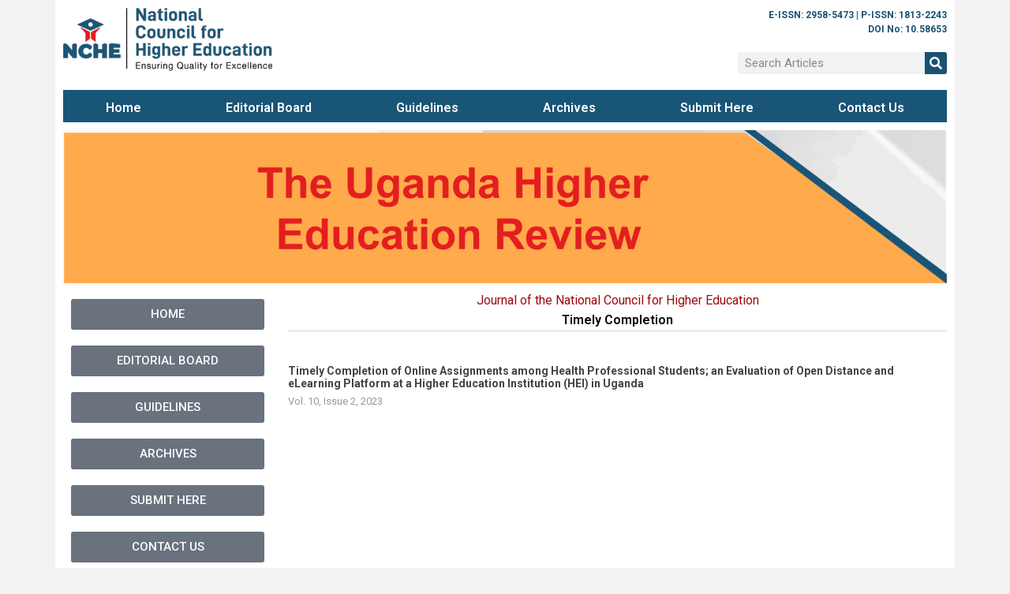

--- FILE ---
content_type: text/css
request_url: https://journal.unche.or.ug/wp-content/uploads/elementor/css/post-153.css?ver=1729677945
body_size: 7237
content:
.elementor-153 .elementor-element.elementor-element-9bd2626:not(.elementor-motion-effects-element-type-background) > .elementor-widget-wrap, .elementor-153 .elementor-element.elementor-element-9bd2626 > .elementor-widget-wrap > .elementor-motion-effects-container > .elementor-motion-effects-layer{background-color:#FFFFFF;}.elementor-153 .elementor-element.elementor-element-9bd2626 > .elementor-element-populated{transition:background 0.3s, border 0.3s, border-radius 0.3s, box-shadow 0.3s;}.elementor-153 .elementor-element.elementor-element-9bd2626 > .elementor-element-populated > .elementor-background-overlay{transition:background 0.3s, border-radius 0.3s, opacity 0.3s;}.elementor-153 .elementor-element.elementor-element-525e912:not(.elementor-motion-effects-element-type-background) > .elementor-widget-wrap, .elementor-153 .elementor-element.elementor-element-525e912 > .elementor-widget-wrap > .elementor-motion-effects-container > .elementor-motion-effects-layer{background-color:#FFFFFF;}.elementor-153 .elementor-element.elementor-element-525e912 > .elementor-element-populated{transition:background 0.3s, border 0.3s, border-radius 0.3s, box-shadow 0.3s;}.elementor-153 .elementor-element.elementor-element-525e912 > .elementor-element-populated > .elementor-background-overlay{transition:background 0.3s, border-radius 0.3s, opacity 0.3s;}.elementor-153 .elementor-element.elementor-element-b4e6b8f:not(.elementor-motion-effects-element-type-background) > .elementor-widget-wrap, .elementor-153 .elementor-element.elementor-element-b4e6b8f > .elementor-widget-wrap > .elementor-motion-effects-container > .elementor-motion-effects-layer{background-color:#FFFFFF;}.elementor-153 .elementor-element.elementor-element-b4e6b8f > .elementor-element-populated{transition:background 0.3s, border 0.3s, border-radius 0.3s, box-shadow 0.3s;}.elementor-153 .elementor-element.elementor-element-b4e6b8f > .elementor-element-populated > .elementor-background-overlay{transition:background 0.3s, border-radius 0.3s, opacity 0.3s;}.elementor-153 .elementor-element.elementor-element-d01fcc5{column-gap:0px;text-align:right;color:#195173;font-family:"Roboto", Sans-serif;font-size:12px;font-weight:400;}.elementor-153 .elementor-element.elementor-element-d01fcc5 > .elementor-widget-container{margin:0px 0px 0px 0px;}.elementor-153 .elementor-element.elementor-element-f184b1f .elementor-search-form__container{min-height:28px;}.elementor-153 .elementor-element.elementor-element-f184b1f .elementor-search-form__submit{min-width:28px;background-color:#195173;}body:not(.rtl) .elementor-153 .elementor-element.elementor-element-f184b1f .elementor-search-form__icon{padding-left:calc(28px / 3);}body.rtl .elementor-153 .elementor-element.elementor-element-f184b1f .elementor-search-form__icon{padding-right:calc(28px / 3);}.elementor-153 .elementor-element.elementor-element-f184b1f .elementor-search-form__input, .elementor-153 .elementor-element.elementor-element-f184b1f.elementor-search-form--button-type-text .elementor-search-form__submit{padding-left:calc(28px / 3);padding-right:calc(28px / 3);}.elementor-153 .elementor-element.elementor-element-f184b1f:not(.elementor-search-form--skin-full_screen) .elementor-search-form__container{border-radius:3px;}.elementor-153 .elementor-element.elementor-element-f184b1f.elementor-search-form--skin-full_screen input[type="search"].elementor-search-form__input{border-radius:3px;}.elementor-153 .elementor-element.elementor-element-8e6637b:not(.elementor-motion-effects-element-type-background) > .elementor-widget-wrap, .elementor-153 .elementor-element.elementor-element-8e6637b > .elementor-widget-wrap > .elementor-motion-effects-container > .elementor-motion-effects-layer{background-color:#FFFFFF;}.elementor-153 .elementor-element.elementor-element-8e6637b > .elementor-element-populated{transition:background 0.3s, border 0.3s, border-radius 0.3s, box-shadow 0.3s;}.elementor-153 .elementor-element.elementor-element-8e6637b > .elementor-element-populated > .elementor-background-overlay{transition:background 0.3s, border-radius 0.3s, opacity 0.3s;}.elementor-153 .elementor-element.elementor-element-318f914 .elementor-menu-toggle{margin:0 auto;}.elementor-153 .elementor-element.elementor-element-318f914 .elementor-nav-menu .elementor-item{font-family:"Roboto", Sans-serif;font-weight:600;}.elementor-153 .elementor-element.elementor-element-318f914 .elementor-nav-menu--main .elementor-item{color:#FFFFFF;fill:#FFFFFF;}.elementor-153 .elementor-element.elementor-element-318f914 .elementor-nav-menu--main .elementor-item:hover,
					.elementor-153 .elementor-element.elementor-element-318f914 .elementor-nav-menu--main .elementor-item.elementor-item-active,
					.elementor-153 .elementor-element.elementor-element-318f914 .elementor-nav-menu--main .elementor-item.highlighted,
					.elementor-153 .elementor-element.elementor-element-318f914 .elementor-nav-menu--main .elementor-item:focus{color:#FFAA4C;fill:#FFAA4C;}.elementor-153 .elementor-element.elementor-element-318f914 .elementor-nav-menu--main:not(.e--pointer-framed) .elementor-item:before,
					.elementor-153 .elementor-element.elementor-element-318f914 .elementor-nav-menu--main:not(.e--pointer-framed) .elementor-item:after{background-color:#E31E20;}.elementor-153 .elementor-element.elementor-element-318f914 .e--pointer-framed .elementor-item:before,
					.elementor-153 .elementor-element.elementor-element-318f914 .e--pointer-framed .elementor-item:after{border-color:#E31E20;}.elementor-153 .elementor-element.elementor-element-318f914 .elementor-nav-menu--main .elementor-item.elementor-item-active{color:#FFAA4C;}.elementor-153 .elementor-element.elementor-element-318f914 .elementor-nav-menu--main:not(.e--pointer-framed) .elementor-item.elementor-item-active:before,
					.elementor-153 .elementor-element.elementor-element-318f914 .elementor-nav-menu--main:not(.e--pointer-framed) .elementor-item.elementor-item-active:after{background-color:#E31E20;}.elementor-153 .elementor-element.elementor-element-318f914 .e--pointer-framed .elementor-item.elementor-item-active:before,
					.elementor-153 .elementor-element.elementor-element-318f914 .e--pointer-framed .elementor-item.elementor-item-active:after{border-color:#E31E20;}.elementor-153 .elementor-element.elementor-element-318f914 > .elementor-widget-container{background-color:#195577;}.elementor-153 .elementor-element.elementor-element-5d68484{margin-top:-15px;margin-bottom:-15px;}.elementor-153 .elementor-element.elementor-element-2c6b31a:not(.elementor-motion-effects-element-type-background) > .elementor-widget-wrap, .elementor-153 .elementor-element.elementor-element-2c6b31a > .elementor-widget-wrap > .elementor-motion-effects-container > .elementor-motion-effects-layer{background-color:#FFFFFF;}.elementor-153 .elementor-element.elementor-element-2c6b31a > .elementor-element-populated{transition:background 0.3s, border 0.3s, border-radius 0.3s, box-shadow 0.3s;}.elementor-153 .elementor-element.elementor-element-2c6b31a > .elementor-element-populated > .elementor-background-overlay{transition:background 0.3s, border-radius 0.3s, opacity 0.3s;}.elementor-153 .elementor-element.elementor-element-1e2847d{text-align:center;}

--- FILE ---
content_type: text/css
request_url: https://journal.unche.or.ug/wp-content/uploads/elementor/css/post-162.css?ver=1729677945
body_size: 12907
content:
.elementor-162 .elementor-element.elementor-element-797e044{transition:background 0.3s, border 0.3s, border-radius 0.3s, box-shadow 0.3s;}.elementor-162 .elementor-element.elementor-element-797e044 > .elementor-background-overlay{transition:background 0.3s, border-radius 0.3s, opacity 0.3s;}.elementor-162 .elementor-element.elementor-element-0f24e2d:not(.elementor-motion-effects-element-type-background) > .elementor-widget-wrap, .elementor-162 .elementor-element.elementor-element-0f24e2d > .elementor-widget-wrap > .elementor-motion-effects-container > .elementor-motion-effects-layer{background-color:#195577;}.elementor-162 .elementor-element.elementor-element-0f24e2d > .elementor-element-populated{transition:background 0.3s, border 0.3s, border-radius 0.3s, box-shadow 0.3s;}.elementor-162 .elementor-element.elementor-element-0f24e2d > .elementor-element-populated > .elementor-background-overlay{transition:background 0.3s, border-radius 0.3s, opacity 0.3s;}.elementor-162 .elementor-element.elementor-element-da72ea5{text-align:left;}.elementor-162 .elementor-element.elementor-element-da72ea5 .elementor-heading-title{color:#FFFFFF;font-family:"Roboto", Sans-serif;font-size:16px;font-weight:500;}.elementor-162 .elementor-element.elementor-element-8f2e092 .elementor-menu-toggle{margin:0 auto;}.elementor-162 .elementor-element.elementor-element-8f2e092 .elementor-nav-menu .elementor-item{font-family:"Roboto", Sans-serif;font-size:14px;font-weight:400;}.elementor-162 .elementor-element.elementor-element-8f2e092 .elementor-nav-menu--main .elementor-item{color:#FFFFFF;fill:#FFFFFF;padding-top:5px;padding-bottom:5px;}.elementor-162 .elementor-element.elementor-element-8f2e092 .elementor-nav-menu--main .elementor-item:hover,
					.elementor-162 .elementor-element.elementor-element-8f2e092 .elementor-nav-menu--main .elementor-item.elementor-item-active,
					.elementor-162 .elementor-element.elementor-element-8f2e092 .elementor-nav-menu--main .elementor-item.highlighted,
					.elementor-162 .elementor-element.elementor-element-8f2e092 .elementor-nav-menu--main .elementor-item:focus{color:#E8630A;fill:#E8630A;}.elementor-162 .elementor-element.elementor-element-8f2e092 .elementor-nav-menu--main:not(.e--pointer-framed) .elementor-item:before,
					.elementor-162 .elementor-element.elementor-element-8f2e092 .elementor-nav-menu--main:not(.e--pointer-framed) .elementor-item:after{background-color:#FFFFFF00;}.elementor-162 .elementor-element.elementor-element-8f2e092 .e--pointer-framed .elementor-item:before,
					.elementor-162 .elementor-element.elementor-element-8f2e092 .e--pointer-framed .elementor-item:after{border-color:#FFFFFF00;}.elementor-162 .elementor-element.elementor-element-8f2e092 .elementor-nav-menu--main .elementor-item.elementor-item-active{color:#FAA634;}.elementor-162 .elementor-element.elementor-element-8f2e092{--e-nav-menu-horizontal-menu-item-margin:calc( 3px / 2 );}.elementor-162 .elementor-element.elementor-element-8f2e092 .elementor-nav-menu--main:not(.elementor-nav-menu--layout-horizontal) .elementor-nav-menu > li:not(:last-child){margin-bottom:3px;}.elementor-162 .elementor-element.elementor-element-5578ba2:not(.elementor-motion-effects-element-type-background) > .elementor-widget-wrap, .elementor-162 .elementor-element.elementor-element-5578ba2 > .elementor-widget-wrap > .elementor-motion-effects-container > .elementor-motion-effects-layer{background-color:#195577;}.elementor-162 .elementor-element.elementor-element-5578ba2 > .elementor-element-populated{transition:background 0.3s, border 0.3s, border-radius 0.3s, box-shadow 0.3s;}.elementor-162 .elementor-element.elementor-element-5578ba2 > .elementor-element-populated > .elementor-background-overlay{transition:background 0.3s, border-radius 0.3s, opacity 0.3s;}.elementor-162 .elementor-element.elementor-element-6b628d7{text-align:left;}.elementor-162 .elementor-element.elementor-element-6b628d7 .elementor-heading-title{color:#FFFFFF;font-family:"Roboto", Sans-serif;font-size:16px;font-weight:500;}.elementor-162 .elementor-element.elementor-element-db4004e .elementor-menu-toggle{margin:0 auto;}.elementor-162 .elementor-element.elementor-element-db4004e .elementor-nav-menu .elementor-item{font-family:"Roboto", Sans-serif;font-size:14px;font-weight:400;}.elementor-162 .elementor-element.elementor-element-db4004e .elementor-nav-menu--main .elementor-item{color:#FFFFFF;fill:#FFFFFF;padding-top:5px;padding-bottom:5px;}.elementor-162 .elementor-element.elementor-element-db4004e .elementor-nav-menu--main .elementor-item:hover,
					.elementor-162 .elementor-element.elementor-element-db4004e .elementor-nav-menu--main .elementor-item.elementor-item-active,
					.elementor-162 .elementor-element.elementor-element-db4004e .elementor-nav-menu--main .elementor-item.highlighted,
					.elementor-162 .elementor-element.elementor-element-db4004e .elementor-nav-menu--main .elementor-item:focus{color:#FAA634;fill:#FAA634;}.elementor-162 .elementor-element.elementor-element-db4004e .elementor-nav-menu--main:not(.e--pointer-framed) .elementor-item:before,
					.elementor-162 .elementor-element.elementor-element-db4004e .elementor-nav-menu--main:not(.e--pointer-framed) .elementor-item:after{background-color:#FFFFFF00;}.elementor-162 .elementor-element.elementor-element-db4004e .e--pointer-framed .elementor-item:before,
					.elementor-162 .elementor-element.elementor-element-db4004e .e--pointer-framed .elementor-item:after{border-color:#FFFFFF00;}.elementor-162 .elementor-element.elementor-element-db4004e .elementor-nav-menu--main .elementor-item.elementor-item-active{color:#FAA634;}.elementor-162 .elementor-element.elementor-element-db4004e{--e-nav-menu-horizontal-menu-item-margin:calc( 3px / 2 );}.elementor-162 .elementor-element.elementor-element-db4004e .elementor-nav-menu--main:not(.elementor-nav-menu--layout-horizontal) .elementor-nav-menu > li:not(:last-child){margin-bottom:3px;}.elementor-162 .elementor-element.elementor-element-429e2a7:not(.elementor-motion-effects-element-type-background) > .elementor-widget-wrap, .elementor-162 .elementor-element.elementor-element-429e2a7 > .elementor-widget-wrap > .elementor-motion-effects-container > .elementor-motion-effects-layer{background-color:#195577;}.elementor-162 .elementor-element.elementor-element-429e2a7 > .elementor-element-populated{transition:background 0.3s, border 0.3s, border-radius 0.3s, box-shadow 0.3s;}.elementor-162 .elementor-element.elementor-element-429e2a7 > .elementor-element-populated > .elementor-background-overlay{transition:background 0.3s, border-radius 0.3s, opacity 0.3s;}.elementor-162 .elementor-element.elementor-element-c48b5b2{text-align:left;}.elementor-162 .elementor-element.elementor-element-c48b5b2 .elementor-heading-title{color:#FFFFFF;font-family:"Roboto", Sans-serif;font-size:16px;font-weight:500;}.elementor-162 .elementor-element.elementor-element-aa7b5b4 .elementor-menu-toggle{margin:0 auto;}.elementor-162 .elementor-element.elementor-element-aa7b5b4 .elementor-nav-menu .elementor-item{font-family:"Roboto", Sans-serif;font-size:14px;font-weight:400;}.elementor-162 .elementor-element.elementor-element-aa7b5b4 .elementor-nav-menu--main .elementor-item{color:#FFFFFF;fill:#FFFFFF;padding-top:5px;padding-bottom:5px;}.elementor-162 .elementor-element.elementor-element-aa7b5b4 .elementor-nav-menu--main .elementor-item:hover,
					.elementor-162 .elementor-element.elementor-element-aa7b5b4 .elementor-nav-menu--main .elementor-item.elementor-item-active,
					.elementor-162 .elementor-element.elementor-element-aa7b5b4 .elementor-nav-menu--main .elementor-item.highlighted,
					.elementor-162 .elementor-element.elementor-element-aa7b5b4 .elementor-nav-menu--main .elementor-item:focus{color:#FAA634;fill:#FAA634;}.elementor-162 .elementor-element.elementor-element-aa7b5b4 .elementor-nav-menu--main:not(.e--pointer-framed) .elementor-item:before,
					.elementor-162 .elementor-element.elementor-element-aa7b5b4 .elementor-nav-menu--main:not(.e--pointer-framed) .elementor-item:after{background-color:#FFFFFF00;}.elementor-162 .elementor-element.elementor-element-aa7b5b4 .e--pointer-framed .elementor-item:before,
					.elementor-162 .elementor-element.elementor-element-aa7b5b4 .e--pointer-framed .elementor-item:after{border-color:#FFFFFF00;}.elementor-162 .elementor-element.elementor-element-aa7b5b4 .elementor-nav-menu--main .elementor-item.elementor-item-active{color:#FAA634;}.elementor-162 .elementor-element.elementor-element-aa7b5b4{--e-nav-menu-horizontal-menu-item-margin:calc( 3px / 2 );}.elementor-162 .elementor-element.elementor-element-aa7b5b4 .elementor-nav-menu--main:not(.elementor-nav-menu--layout-horizontal) .elementor-nav-menu > li:not(:last-child){margin-bottom:3px;}.elementor-162 .elementor-element.elementor-element-75ba634{--display:flex;--flex-direction:row;--container-widget-width:initial;--container-widget-height:100%;--container-widget-flex-grow:1;--container-widget-align-self:stretch;--flex-wrap-mobile:wrap;--gap:0px 0px;--background-transition:0.3s;--margin-top:-10px;--margin-bottom:0px;--margin-left:0px;--margin-right:0px;}.elementor-162 .elementor-element.elementor-element-01d5ee0{--display:flex;--flex-direction:column;--container-widget-width:100%;--container-widget-height:initial;--container-widget-flex-grow:0;--container-widget-align-self:initial;--flex-wrap-mobile:wrap;--background-transition:0.3s;--overlay-opacity:0.5;}.elementor-162 .elementor-element.elementor-element-01d5ee0:not(.elementor-motion-effects-element-type-background), .elementor-162 .elementor-element.elementor-element-01d5ee0 > .elementor-motion-effects-container > .elementor-motion-effects-layer{background-color:#FFAA4C;}.elementor-162 .elementor-element.elementor-element-01d5ee0::before, .elementor-162 .elementor-element.elementor-element-01d5ee0 > .elementor-background-video-container::before, .elementor-162 .elementor-element.elementor-element-01d5ee0 > .e-con-inner > .elementor-background-video-container::before, .elementor-162 .elementor-element.elementor-element-01d5ee0 > .elementor-background-slideshow::before, .elementor-162 .elementor-element.elementor-element-01d5ee0 > .e-con-inner > .elementor-background-slideshow::before, .elementor-162 .elementor-element.elementor-element-01d5ee0 > .elementor-motion-effects-container > .elementor-motion-effects-layer::before{--background-overlay:'';}.elementor-162 .elementor-element.elementor-element-01d5ee0, .elementor-162 .elementor-element.elementor-element-01d5ee0::before{--border-transition:0.3s;}.elementor-162 .elementor-element.elementor-element-6f752aa{--display:flex;--flex-direction:column;--container-widget-width:100%;--container-widget-height:initial;--container-widget-flex-grow:0;--container-widget-align-self:initial;--flex-wrap-mobile:wrap;--background-transition:0.3s;}.elementor-162 .elementor-element.elementor-element-6f752aa:not(.elementor-motion-effects-element-type-background), .elementor-162 .elementor-element.elementor-element-6f752aa > .elementor-motion-effects-container > .elementor-motion-effects-layer{background-color:#FFAA4C;}.elementor-162 .elementor-element.elementor-element-6f752aa, .elementor-162 .elementor-element.elementor-element-6f752aa::before{--border-transition:0.3s;}.elementor-162 .elementor-element.elementor-element-b6e533b.elementor-element{--align-self:center;}.elementor-162 .elementor-element.elementor-element-0cf5e1f{--display:flex;--flex-direction:column;--container-widget-width:100%;--container-widget-height:initial;--container-widget-flex-grow:0;--container-widget-align-self:initial;--flex-wrap-mobile:wrap;--background-transition:0.3s;}.elementor-162 .elementor-element.elementor-element-0cf5e1f:not(.elementor-motion-effects-element-type-background), .elementor-162 .elementor-element.elementor-element-0cf5e1f > .elementor-motion-effects-container > .elementor-motion-effects-layer{background-color:#FFAA4C;}.elementor-162 .elementor-element.elementor-element-0cf5e1f, .elementor-162 .elementor-element.elementor-element-0cf5e1f::before{--border-transition:0.3s;}.elementor-162 .elementor-element.elementor-element-806ab39{--grid-template-columns:repeat(0, auto);--icon-size:12px;--grid-column-gap:5px;--grid-row-gap:0px;}.elementor-162 .elementor-element.elementor-element-806ab39 .elementor-widget-container{text-align:right;}.elementor-162 .elementor-element.elementor-element-806ab39 .elementor-social-icon{background-color:#FFFFFF;}.elementor-162 .elementor-element.elementor-element-806ab39 .elementor-social-icon i{color:#9E0B0F;}.elementor-162 .elementor-element.elementor-element-806ab39 .elementor-social-icon svg{fill:#9E0B0F;}@media(min-width:768px){.elementor-162 .elementor-element.elementor-element-01d5ee0{--width:30%;}.elementor-162 .elementor-element.elementor-element-6f752aa{--width:50%;}.elementor-162 .elementor-element.elementor-element-0cf5e1f{--width:30%;}}

--- FILE ---
content_type: text/css
request_url: https://journal.unche.or.ug/wp-content/uploads/elementor/css/post-743.css?ver=1729679196
body_size: 3717
content:
.elementor-743 .elementor-element.elementor-element-6e3148eb{margin-top:0px;margin-bottom:0px;padding:0px 0px 0px 0px;}.elementor-743 .elementor-element.elementor-element-7937f165 > .elementor-widget-wrap > .elementor-widget:not(.elementor-widget__width-auto):not(.elementor-widget__width-initial):not(:last-child):not(.elementor-absolute){margin-bottom:7px;}.elementor-743 .elementor-element.elementor-element-7937f165:not(.elementor-motion-effects-element-type-background) > .elementor-widget-wrap, .elementor-743 .elementor-element.elementor-element-7937f165 > .elementor-widget-wrap > .elementor-motion-effects-container > .elementor-motion-effects-layer{background-color:#FFFFFF;}.elementor-743 .elementor-element.elementor-element-7937f165 > .elementor-element-populated{transition:background 0.3s, border 0.3s, border-radius 0.3s, box-shadow 0.3s;}.elementor-743 .elementor-element.elementor-element-7937f165 > .elementor-element-populated > .elementor-background-overlay{transition:background 0.3s, border-radius 0.3s, opacity 0.3s;}.elementor-bc-flex-widget .elementor-743 .elementor-element.elementor-element-585546b0.elementor-column .elementor-widget-wrap{align-items:flex-start;}.elementor-743 .elementor-element.elementor-element-585546b0.elementor-column.elementor-element[data-element_type="column"] > .elementor-widget-wrap.elementor-element-populated{align-content:flex-start;align-items:flex-start;}.elementor-743 .elementor-element.elementor-element-585546b0:not(.elementor-motion-effects-element-type-background) > .elementor-widget-wrap, .elementor-743 .elementor-element.elementor-element-585546b0 > .elementor-widget-wrap > .elementor-motion-effects-container > .elementor-motion-effects-layer{background-color:#FFFFFF;}.elementor-743 .elementor-element.elementor-element-585546b0 > .elementor-element-populated{transition:background 0.3s, border 0.3s, border-radius 0.3s, box-shadow 0.3s;margin:0px 0px 0px 0px;--e-column-margin-right:0px;--e-column-margin-left:0px;}.elementor-743 .elementor-element.elementor-element-585546b0 > .elementor-element-populated > .elementor-background-overlay{transition:background 0.3s, border-radius 0.3s, opacity 0.3s;}.elementor-743 .elementor-element.elementor-element-5d6edbc4 .elementor-icon-list-icon{width:14px;}.elementor-743 .elementor-element.elementor-element-5d6edbc4 .elementor-icon-list-icon i{font-size:14px;}.elementor-743 .elementor-element.elementor-element-5d6edbc4 .elementor-icon-list-icon svg{--e-icon-list-icon-size:14px;}.elementor-743 .elementor-element.elementor-element-5d6edbc4 .elementor-icon-list-text, .elementor-743 .elementor-element.elementor-element-5d6edbc4 .elementor-icon-list-text a{color:#9E0B0F;}.elementor-743 .elementor-element.elementor-element-2fef4f77{text-align:center;}.elementor-743 .elementor-element.elementor-element-2fef4f77 .elementor-heading-title{color:#000000;}.elementor-743 .elementor-element.elementor-element-2fef4f77 > .elementor-widget-container{margin:-15px 0px 0px 0px;}.elementor-743 .elementor-element.elementor-element-60d816f3{--divider-border-style:solid;--divider-color:#D7D7D7;--divider-border-width:1px;}.elementor-743 .elementor-element.elementor-element-60d816f3 .elementor-divider-separator{width:100%;}.elementor-743 .elementor-element.elementor-element-60d816f3 .elementor-divider{padding-block-start:5px;padding-block-end:5px;}.elementor-743 .elementor-element.elementor-element-60d816f3 > .elementor-widget-container{margin:-20px 0px 0px 0px;}.elementor-widget .tippy-tooltip .tippy-content{text-align:center;}@media(min-width:768px){.elementor-743 .elementor-element.elementor-element-7937f165{width:25%;}.elementor-743 .elementor-element.elementor-element-585546b0{width:75%;}}